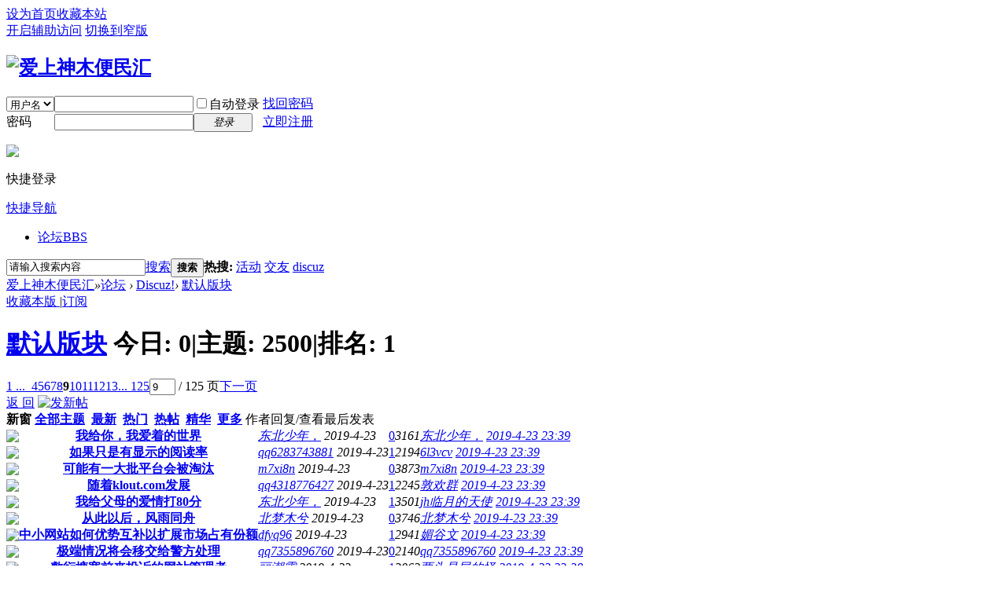

--- FILE ---
content_type: text/html; charset=utf-8
request_url: https://www.sm0912.com/forum.php?mod=forumdisplay&fid=2&page=9
body_size: 9270
content:
<!DOCTYPE html PUBLIC "-//W3C//DTD XHTML 1.0 Transitional//EN" "http://www.w3.org/TR/xhtml1/DTD/xhtml1-transitional.dtd">
<html xmlns="http://www.w3.org/1999/xhtml">
<head>
<meta http-equiv="Content-Type" content="text/html; charset=utf-8" />
<title>默认版块 - 第9页 -  爱上神木便民汇 -  Powered by Discuz!</title>

<meta name="keywords" content="默认版块" />
<meta name="description" content="默认版块 ,爱上神木便民汇" />
<meta name="generator" content="Discuz! X3.4" />
<meta name="author" content="Discuz! Team and Comsenz UI Team" />
<meta name="copyright" content="2001-2017 Comsenz Inc." />
<meta name="MSSmartTagsPreventParsing" content="True" />
<meta http-equiv="MSThemeCompatible" content="Yes" />
<base href="https://www.sm0912.com/" /><link rel="stylesheet" type="text/css" href="data/cache/style_1_common.css?iHQ" /><link rel="stylesheet" type="text/css" href="data/cache/style_1_forum_forumdisplay.css?iHQ" /><script type="text/javascript">var STYLEID = '1', STATICURL = 'static/', IMGDIR = 'static/image/common', VERHASH = 'iHQ', charset = 'utf-8', discuz_uid = '0', cookiepre = 'WAtD_2132_', cookiedomain = '', cookiepath = '/', showusercard = '1', attackevasive = '0', disallowfloat = 'newthread', creditnotice = '1|威望|,2|金钱|,3|贡献|', defaultstyle = '', REPORTURL = 'aHR0cDovL3d3dy5zbTA5MTIuY29tL2ZvcnVtLnBocD9tb2Q9Zm9ydW1kaXNwbGF5JmZpZD0yJnBhZ2U9OQ==', SITEURL = 'https://www.sm0912.com/', JSPATH = 'static/js/', CSSPATH = 'data/cache/style_', DYNAMICURL = '';</script>
<script src="static/js/common.js?iHQ" type="text/javascript"></script>
<meta name="application-name" content="爱上神木便民汇" />
<meta name="msapplication-tooltip" content="爱上神木便民汇" />
<meta name="msapplication-task" content="name=论坛;action-uri=https://www.sm0912.com/forum.php;icon-uri=https://www.sm0912.com/static/image/common/bbs.ico" />
<link rel="archives" title="爱上神木便民汇" href="https://www.sm0912.com/archiver/" />
<link rel="alternate" type="application/rss+xml" title="爱上神木便民汇 - 默认版块 - 第9页" href="https://www.sm0912.com/forum.php?mod=rss&fid=2&amp;auth=0" />
<link rel="stylesheet" id="css_widthauto" type="text/css" href='data/cache/style_1_widthauto.css?iHQ' />
<script type="text/javascript">HTMLNODE.className += ' widthauto'</script>
<script src="static/js/forum.js?iHQ" type="text/javascript"></script>
</head>

<body id="nv_forum" class="pg_forumdisplay" onkeydown="if(event.keyCode==27) return false;">
<div id="append_parent"></div><div id="ajaxwaitid"></div>
<div id="toptb" class="cl">
<div class="wp">
<div class="z"><a href="javascript:;"  onclick="setHomepage('https://www.sm0912.com/');">设为首页</a><a href="https://www.sm0912.com/"  onclick="addFavorite(this.href, '爱上神木便民汇');return false;">收藏本站</a></div>
<div class="y">
<a id="switchblind" href="javascript:;" onclick="toggleBlind(this)" title="开启辅助访问" class="switchblind">开启辅助访问</a>
<a href="javascript:;" id="switchwidth" onclick="widthauto(this)" title="切换到窄版" class="switchwidth">切换到窄版</a>
</div>
</div>
</div>

<div id="hd">
<div class="wp">
<div class="hdc cl"><h2><a href="./" title="爱上神木便民汇"><img src="static/image/common/logo.png" alt="爱上神木便民汇" border="0" /></a></h2><script src="static/js/logging.js?iHQ" type="text/javascript"></script>
<form method="post" autocomplete="off" id="lsform" action="member.php?mod=logging&amp;action=login&amp;loginsubmit=yes&amp;infloat=yes&amp;lssubmit=yes" onsubmit="return lsSubmit();">
<div class="fastlg cl">
<span id="return_ls" style="display:none"></span>
<div class="y pns">
<table cellspacing="0" cellpadding="0">
<tr>
<td>
<span class="ftid">
<select name="fastloginfield" id="ls_fastloginfield" width="40" tabindex="900">
<option value="username">用户名</option>
<option value="email">Email</option>
</select>
</span>
<script type="text/javascript">simulateSelect('ls_fastloginfield')</script>
</td>
<td><input type="text" name="username" id="ls_username" autocomplete="off" class="px vm" tabindex="901" /></td>
<td class="fastlg_l"><label for="ls_cookietime"><input type="checkbox" name="cookietime" id="ls_cookietime" class="pc" value="2592000" tabindex="903" />自动登录</label></td>
<td>&nbsp;<a href="javascript:;" onclick="showWindow('login', 'member.php?mod=logging&action=login&viewlostpw=1')">找回密码</a></td>
</tr>
<tr>
<td><label for="ls_password" class="z psw_w">密码</label></td>
<td><input type="password" name="password" id="ls_password" class="px vm" autocomplete="off" tabindex="902" /></td>
<td class="fastlg_l"><button type="submit" class="pn vm" tabindex="904" style="width: 75px;"><em>登录</em></button></td>
<td>&nbsp;<a href="member.php?mod=register" class="xi2 xw1">立即注册</a></td>
</tr>
</table>
<input type="hidden" name="quickforward" value="yes" />
<input type="hidden" name="handlekey" value="ls" />
</div>
<div class="fastlg_fm y" style="margin-right: 10px; padding-right: 10px">
		<p><a href="javascript:;" onclick="showWindow('wechat_bind1', 'plugin.php?id=xigua_login:login')"><img src="source/plugin/xigua_login/static/wechat_login1.png" class="vm"/></a></p>
		<p class="hm xg1" style="padding-top: 2px;">快捷登录</p>
	</div></div>
</form>

</div>

<div id="nv">
<a href="javascript:;" id="qmenu" onmouseover="delayShow(this, function () {showMenu({'ctrlid':'qmenu','pos':'34!','ctrlclass':'a','duration':2});showForummenu(2);})">快捷导航</a>
<ul><li class="a" id="mn_forum" ><a href="forum.php" hidefocus="true" title="BBS"  >论坛<span>BBS</span></a></li></ul>
</div>
<div id="mu" class="cl">
</div><div id="scbar" class="cl">
<form id="scbar_form" method="post" autocomplete="off" onsubmit="searchFocus($('scbar_txt'))" action="search.php?searchsubmit=yes" target="_blank">
<input type="hidden" name="mod" id="scbar_mod" value="search" />
<input type="hidden" name="formhash" value="dd903043" />
<input type="hidden" name="srchtype" value="title" />
<input type="hidden" name="srhfid" value="2" />
<input type="hidden" name="srhlocality" value="forum::forumdisplay" />
<table cellspacing="0" cellpadding="0">
<tr>
<td class="scbar_icon_td"></td>
<td class="scbar_txt_td"><input type="text" name="srchtxt" id="scbar_txt" value="请输入搜索内容" autocomplete="off" x-webkit-speech speech /></td>
<td class="scbar_type_td"><a href="javascript:;" id="scbar_type" class="xg1" onclick="showMenu(this.id)" hidefocus="true">搜索</a></td>
<td class="scbar_btn_td"><button type="submit" name="searchsubmit" id="scbar_btn" sc="1" class="pn pnc" value="true"><strong class="xi2">搜索</strong></button></td>
<td class="scbar_hot_td">
<div id="scbar_hot">
<strong class="xw1">热搜: </strong>

<a href="search.php?mod=forum&amp;srchtxt=%E6%B4%BB%E5%8A%A8&amp;formhash=dd903043&amp;searchsubmit=true&amp;source=hotsearch" target="_blank" class="xi2" sc="1">活动</a>



<a href="search.php?mod=forum&amp;srchtxt=%E4%BA%A4%E5%8F%8B&amp;formhash=dd903043&amp;searchsubmit=true&amp;source=hotsearch" target="_blank" class="xi2" sc="1">交友</a>



<a href="search.php?mod=forum&amp;srchtxt=discuz&amp;formhash=dd903043&amp;searchsubmit=true&amp;source=hotsearch" target="_blank" class="xi2" sc="1">discuz</a>

</div>
</td>
</tr>
</table>
</form>
</div>
<ul id="scbar_type_menu" class="p_pop" style="display: none;"><li><a href="javascript:;" rel="curforum" fid="2" >本版</a></li><li><a href="javascript:;" rel="forum" class="curtype">帖子</a></li><li><a href="javascript:;" rel="user">用户</a></li></ul>
<script type="text/javascript">
initSearchmenu('scbar', '');
</script>
</div>
</div>


<div id="wp" class="wp">
<style id="diy_style" type="text/css"></style>
<!--[diy=diynavtop]--><div id="diynavtop" class="area"></div><!--[/diy]-->
<div id="pt" class="bm cl">
<div class="z">
<a href="./" class="nvhm" title="首页">爱上神木便民汇</a><em>&raquo;</em><a href="forum.php">论坛</a> <em>&rsaquo;</em> <a href="forum.php?gid=1">Discuz!</a><em>&rsaquo;</em> <a href="forum.php?mod=forumdisplay&fid=2">默认版块</a></div>
</div><div class="wp">
<!--[diy=diy1]--><div id="diy1" class="area"></div><!--[/diy]-->
</div>
<div class="boardnav">
<div id="ct" class="wp cl">

<div class="mn">
<div class="bm bml pbn">
<div class="bm_h cl">
<span class="y">
<a href="home.php?mod=spacecp&amp;ac=favorite&amp;type=forum&amp;id=2&amp;handlekey=favoriteforum&amp;formhash=dd903043" id="a_favorite" class="fa_fav" onclick="showWindow(this.id, this.href, 'get', 0);">收藏本版 <strong class="xi1" id="number_favorite"  style="display:none;">(<span id="number_favorite_num">0</span>)</strong></a>
<span class="pipe">|</span><a href="forum.php?mod=rss&amp;fid=2&amp;auth=0" class="fa_rss" target="_blank" title="RSS">订阅</a>
</span>
<h1 class="xs2">
<a href="forum.php?mod=forumdisplay&amp;fid=2">默认版块</a>
<span class="xs1 xw0 i">今日: <strong class="xi1">0</strong><span class="pipe">|</span>主题: <strong class="xi1">2500</strong><span class="pipe">|</span>排名: <strong class="xi1" title="上次排名:1">1</strong><b class="ico_increase">&nbsp;</b></span></h1>
</div>
</div>



<div class="drag">
<!--[diy=diy4]--><div id="diy4" class="area"></div><!--[/diy]-->
</div>




<div id="pgt" class="bm bw0 pgs cl">
<span id="fd_page_top"><div class="pg"><a href="forum.php?mod=forumdisplay&fid=2&amp;page=1" class="first">1 ...</a><a href="forum.php?mod=forumdisplay&fid=2&amp;page=8" class="prev">&nbsp;&nbsp;</a><a href="forum.php?mod=forumdisplay&fid=2&amp;page=4">4</a><a href="forum.php?mod=forumdisplay&fid=2&amp;page=5">5</a><a href="forum.php?mod=forumdisplay&fid=2&amp;page=6">6</a><a href="forum.php?mod=forumdisplay&fid=2&amp;page=7">7</a><a href="forum.php?mod=forumdisplay&fid=2&amp;page=8">8</a><strong>9</strong><a href="forum.php?mod=forumdisplay&fid=2&amp;page=10">10</a><a href="forum.php?mod=forumdisplay&fid=2&amp;page=11">11</a><a href="forum.php?mod=forumdisplay&fid=2&amp;page=12">12</a><a href="forum.php?mod=forumdisplay&fid=2&amp;page=13">13</a><a href="forum.php?mod=forumdisplay&fid=2&amp;page=125" class="last">... 125</a><label><input type="text" name="custompage" class="px" size="2" title="输入页码，按回车快速跳转" value="9" onkeydown="if(event.keyCode==13) {window.location='forum.php?mod=forumdisplay&fid=2&amp;page='+this.value;; doane(event);}" /><span title="共 125 页"> / 125 页</span></label><a href="forum.php?mod=forumdisplay&fid=2&amp;page=10" class="nxt">下一页</a></div></span>
<span class="pgb y"  ><a href="forum.php">返&nbsp;回</a></span>
<a href="javascript:;" id="newspecial" onmouseover="$('newspecial').id = 'newspecialtmp';this.id = 'newspecial';showMenu({'ctrlid':this.id})" onclick="showWindow('newthread', 'forum.php?mod=post&action=newthread&fid=2')" title="发新帖"><img src="static/image/common/pn_post.png" alt="发新帖" /></a></div>
<div id="threadlist" class="tl bm bmw">
<div class="th">
<table cellspacing="0" cellpadding="0">
<tr>
<th colspan="2">
<div class="tf">
<span id="atarget" onclick="setatarget(1)" class="y" title="在新窗口中打开帖子">新窗</span>
<a id="filter_special" href="javascript:;" class="showmenu xi2" onclick="showMenu(this.id)">全部主题</a>&nbsp;						
<a href="forum.php?mod=forumdisplay&amp;fid=2&amp;filter=lastpost&amp;orderby=lastpost" class="xi2">最新</a>&nbsp;
<a href="forum.php?mod=forumdisplay&amp;fid=2&amp;filter=heat&amp;orderby=heats" class="xi2">热门</a>&nbsp;
<a href="forum.php?mod=forumdisplay&amp;fid=2&amp;filter=hot" class="xi2">热帖</a>&nbsp;
<a href="forum.php?mod=forumdisplay&amp;fid=2&amp;filter=digest&amp;digest=1" class="xi2">精华</a>&nbsp;
<a id="filter_dateline" href="javascript:;" class="showmenu xi2" onclick="showMenu(this.id)">更多</a>&nbsp;
<a href="javascript:;" onclick="checkForumnew_btn('2')" title="查看更新" class="forumrefresh"></a>
<span id="clearstickthread" style="display: none;">
<span class="pipe">|</span>
<a href="javascript:;" onclick="clearStickThread()" class="xi2" title="显示置顶">显示置顶</a>
</span>
</div>
</th>
<td class="by">作者</td>
<td class="num">回复/查看</td>
<td class="by">最后发表</td>
</tr>
</table>
</div>
<div class="bm_c">
<script type="text/javascript">var lasttime = 1766849799;var listcolspan= '5';</script>
<div id="forumnew" style="display:none"></div>
<form method="post" autocomplete="off" name="moderate" id="moderate" action="forum.php?mod=topicadmin&amp;action=moderate&amp;fid=2&amp;infloat=yes&amp;nopost=yes">
<input type="hidden" name="formhash" value="dd903043" />
<input type="hidden" name="listextra" value="page%3D1" />
<table summary="forum_2" cellspacing="0" cellpadding="0" id="threadlisttableid">
<tbody id="separatorline" class="emptb"><tr><td class="icn"></td><th></th><td class="by"></td><td class="num"></td><td class="by"></td></tr></tbody>
<tbody id="normalthread_3982">
<tr>
<td class="icn">
<a href="forum.php?mod=viewthread&amp;tid=3982&amp;extra=page%3D1" title="有新回复 - 新窗口打开" target="_blank">
<img src="static/image/common/folder_new.gif" />
</a>
</td>
<th class="new">
<a href="javascript:;" id="content_3982" class="showcontent y" title="更多操作" onclick="CONTENT_TID='3982';CONTENT_ID='normalthread_3982';showMenu({'ctrlid':this.id,'menuid':'content_menu'})"></a>
 <a href="forum.php?mod=viewthread&amp;tid=3982&amp;extra=page%3D1" onclick="atarget(this)" class="s xst">我给你，我爱着的世界</a>
</th>
<td class="by">
<cite>
<a href="home.php?mod=space&amp;uid=68843" c="1">东北少年，</a></cite>
<em><span>2019-4-23</span></em>
</td>
<td class="num"><a href="forum.php?mod=viewthread&amp;tid=3982&amp;extra=page%3D1" class="xi2">0</a><em>3161</em></td>
<td class="by">
<cite><a href="home.php?mod=space&username=%E4%B8%9C%E5%8C%97%E5%B0%91%E5%B9%B4%EF%BC%8C" c="1">东北少年，</a></cite>
<em><a href="forum.php?mod=redirect&tid=3982&goto=lastpost#lastpost">2019-4-23 23:39</a></em>
</td>
</tr>
</tbody>
<tbody id="normalthread_3967">
<tr>
<td class="icn">
<a href="forum.php?mod=viewthread&amp;tid=3967&amp;extra=page%3D1" title="有新回复 - 新窗口打开" target="_blank">
<img src="static/image/common/folder_new.gif" />
</a>
</td>
<th class="new">
<a href="javascript:;" id="content_3967" class="showcontent y" title="更多操作" onclick="CONTENT_TID='3967';CONTENT_ID='normalthread_3967';showMenu({'ctrlid':this.id,'menuid':'content_menu'})"></a>
 <a href="forum.php?mod=viewthread&amp;tid=3967&amp;extra=page%3D1" onclick="atarget(this)" class="s xst">如果只是有显示的阅读率</a>
</th>
<td class="by">
<cite>
<a href="home.php?mod=space&amp;uid=82902" c="1">qq6283743881</a></cite>
<em><span>2019-4-23</span></em>
</td>
<td class="num"><a href="forum.php?mod=viewthread&amp;tid=3967&amp;extra=page%3D1" class="xi2">1</a><em>2194</em></td>
<td class="by">
<cite><a href="home.php?mod=space&username=6l3vcv" c="1">6l3vcv</a></cite>
<em><a href="forum.php?mod=redirect&tid=3967&goto=lastpost#lastpost">2019-4-23 23:39</a></em>
</td>
</tr>
</tbody>
<tbody id="normalthread_3981">
<tr>
<td class="icn">
<a href="forum.php?mod=viewthread&amp;tid=3981&amp;extra=page%3D1" title="有新回复 - 新窗口打开" target="_blank">
<img src="static/image/common/folder_new.gif" />
</a>
</td>
<th class="new">
<a href="javascript:;" id="content_3981" class="showcontent y" title="更多操作" onclick="CONTENT_TID='3981';CONTENT_ID='normalthread_3981';showMenu({'ctrlid':this.id,'menuid':'content_menu'})"></a>
 <a href="forum.php?mod=viewthread&amp;tid=3981&amp;extra=page%3D1" onclick="atarget(this)" class="s xst">可能有一大批平台会被淘汰</a>
</th>
<td class="by">
<cite>
<a href="home.php?mod=space&amp;uid=83019" c="1">m7xi8n</a></cite>
<em><span>2019-4-23</span></em>
</td>
<td class="num"><a href="forum.php?mod=viewthread&amp;tid=3981&amp;extra=page%3D1" class="xi2">0</a><em>3873</em></td>
<td class="by">
<cite><a href="home.php?mod=space&username=m7xi8n" c="1">m7xi8n</a></cite>
<em><a href="forum.php?mod=redirect&tid=3981&goto=lastpost#lastpost">2019-4-23 23:39</a></em>
</td>
</tr>
</tbody>
<tbody id="normalthread_3966">
<tr>
<td class="icn">
<a href="forum.php?mod=viewthread&amp;tid=3966&amp;extra=page%3D1" title="有新回复 - 新窗口打开" target="_blank">
<img src="static/image/common/folder_new.gif" />
</a>
</td>
<th class="new">
<a href="javascript:;" id="content_3966" class="showcontent y" title="更多操作" onclick="CONTENT_TID='3966';CONTENT_ID='normalthread_3966';showMenu({'ctrlid':this.id,'menuid':'content_menu'})"></a>
 <a href="forum.php?mod=viewthread&amp;tid=3966&amp;extra=page%3D1" onclick="atarget(this)" class="s xst">随着klout.com发展</a>
</th>
<td class="by">
<cite>
<a href="home.php?mod=space&amp;uid=84089" c="1">qq4318776427</a></cite>
<em><span>2019-4-23</span></em>
</td>
<td class="num"><a href="forum.php?mod=viewthread&amp;tid=3966&amp;extra=page%3D1" class="xi2">1</a><em>2245</em></td>
<td class="by">
<cite><a href="home.php?mod=space&username=%E6%95%A6%E6%AC%A2%E7%BE%A4" c="1">敦欢群</a></cite>
<em><a href="forum.php?mod=redirect&tid=3966&goto=lastpost#lastpost">2019-4-23 23:39</a></em>
</td>
</tr>
</tbody>
<tbody id="normalthread_3970">
<tr>
<td class="icn">
<a href="forum.php?mod=viewthread&amp;tid=3970&amp;extra=page%3D1" title="有新回复 - 新窗口打开" target="_blank">
<img src="static/image/common/folder_new.gif" />
</a>
</td>
<th class="new">
<a href="javascript:;" id="content_3970" class="showcontent y" title="更多操作" onclick="CONTENT_TID='3970';CONTENT_ID='normalthread_3970';showMenu({'ctrlid':this.id,'menuid':'content_menu'})"></a>
 <a href="forum.php?mod=viewthread&amp;tid=3970&amp;extra=page%3D1" onclick="atarget(this)" class="s xst">我给父母的爱情打80分</a>
</th>
<td class="by">
<cite>
<a href="home.php?mod=space&amp;uid=68843" c="1">东北少年，</a></cite>
<em><span>2019-4-23</span></em>
</td>
<td class="num"><a href="forum.php?mod=viewthread&amp;tid=3970&amp;extra=page%3D1" class="xi2">1</a><em>3501</em></td>
<td class="by">
<cite><a href="home.php?mod=space&username=jh%E4%B8%B4%E6%9C%88%E7%9A%84%E5%A4%A9%E4%BD%BF" c="1">jh临月的天使</a></cite>
<em><a href="forum.php?mod=redirect&tid=3970&goto=lastpost#lastpost">2019-4-23 23:39</a></em>
</td>
</tr>
</tbody>
<tbody id="normalthread_3979">
<tr>
<td class="icn">
<a href="forum.php?mod=viewthread&amp;tid=3979&amp;extra=page%3D1" title="有新回复 - 新窗口打开" target="_blank">
<img src="static/image/common/folder_new.gif" />
</a>
</td>
<th class="new">
<a href="javascript:;" id="content_3979" class="showcontent y" title="更多操作" onclick="CONTENT_TID='3979';CONTENT_ID='normalthread_3979';showMenu({'ctrlid':this.id,'menuid':'content_menu'})"></a>
 <a href="forum.php?mod=viewthread&amp;tid=3979&amp;extra=page%3D1" onclick="atarget(this)" class="s xst">从此以后，风雨同舟</a>
</th>
<td class="by">
<cite>
<a href="home.php?mod=space&amp;uid=55552" c="1">北梦木兮</a></cite>
<em><span>2019-4-23</span></em>
</td>
<td class="num"><a href="forum.php?mod=viewthread&amp;tid=3979&amp;extra=page%3D1" class="xi2">0</a><em>3746</em></td>
<td class="by">
<cite><a href="home.php?mod=space&username=%E5%8C%97%E6%A2%A6%E6%9C%A8%E5%85%AE" c="1">北梦木兮</a></cite>
<em><a href="forum.php?mod=redirect&tid=3979&goto=lastpost#lastpost">2019-4-23 23:39</a></em>
</td>
</tr>
</tbody>
<tbody id="normalthread_3954">
<tr>
<td class="icn">
<a href="forum.php?mod=viewthread&amp;tid=3954&amp;extra=page%3D1" title="有新回复 - 新窗口打开" target="_blank">
<img src="static/image/common/folder_new.gif" />
</a>
</td>
<th class="new">
<a href="javascript:;" id="content_3954" class="showcontent y" title="更多操作" onclick="CONTENT_TID='3954';CONTENT_ID='normalthread_3954';showMenu({'ctrlid':this.id,'menuid':'content_menu'})"></a>
 <a href="forum.php?mod=viewthread&amp;tid=3954&amp;extra=page%3D1" onclick="atarget(this)" class="s xst">中小网站如何优势互补以扩展市场占有份额</a>
</th>
<td class="by">
<cite>
<a href="home.php?mod=space&amp;uid=88203" c="1">dfyq96</a></cite>
<em><span>2019-4-23</span></em>
</td>
<td class="num"><a href="forum.php?mod=viewthread&amp;tid=3954&amp;extra=page%3D1" class="xi2">1</a><em>2941</em></td>
<td class="by">
<cite><a href="home.php?mod=space&username=%E5%AA%9A%E8%B0%B7%E6%96%87" c="1">媚谷文</a></cite>
<em><a href="forum.php?mod=redirect&tid=3954&goto=lastpost#lastpost">2019-4-23 23:39</a></em>
</td>
</tr>
</tbody>
<tbody id="normalthread_3978">
<tr>
<td class="icn">
<a href="forum.php?mod=viewthread&amp;tid=3978&amp;extra=page%3D1" title="有新回复 - 新窗口打开" target="_blank">
<img src="static/image/common/folder_new.gif" />
</a>
</td>
<th class="new">
<a href="javascript:;" id="content_3978" class="showcontent y" title="更多操作" onclick="CONTENT_TID='3978';CONTENT_ID='normalthread_3978';showMenu({'ctrlid':this.id,'menuid':'content_menu'})"></a>
 <a href="forum.php?mod=viewthread&amp;tid=3978&amp;extra=page%3D1" onclick="atarget(this)" class="s xst">极端情况将会移交给警方处理</a>
</th>
<td class="by">
<cite>
<a href="home.php?mod=space&amp;uid=84074" c="1">qq7355896760</a></cite>
<em><span>2019-4-23</span></em>
</td>
<td class="num"><a href="forum.php?mod=viewthread&amp;tid=3978&amp;extra=page%3D1" class="xi2">0</a><em>2140</em></td>
<td class="by">
<cite><a href="home.php?mod=space&username=qq7355896760" c="1">qq7355896760</a></cite>
<em><a href="forum.php?mod=redirect&tid=3978&goto=lastpost#lastpost">2019-4-23 23:39</a></em>
</td>
</tr>
</tbody>
<tbody id="normalthread_3965">
<tr>
<td class="icn">
<a href="forum.php?mod=viewthread&amp;tid=3965&amp;extra=page%3D1" title="有新回复 - 新窗口打开" target="_blank">
<img src="static/image/common/folder_new.gif" />
</a>
</td>
<th class="new">
<a href="javascript:;" id="content_3965" class="showcontent y" title="更多操作" onclick="CONTENT_TID='3965';CONTENT_ID='normalthread_3965';showMenu({'ctrlid':this.id,'menuid':'content_menu'})"></a>
 <a href="forum.php?mod=viewthread&amp;tid=3965&amp;extra=page%3D1" onclick="atarget(this)" class="s xst">敷衍搪塞前来投诉的网站管理者</a>
</th>
<td class="by">
<cite>
<a href="home.php?mod=space&amp;uid=83824" c="1">丽潮霞</a></cite>
<em><span>2019-4-23</span></em>
</td>
<td class="num"><a href="forum.php?mod=viewthread&amp;tid=3965&amp;extra=page%3D1" class="xi2">1</a><em>3062</em></td>
<td class="by">
<cite><a href="home.php?mod=space&username=%E4%B8%A4%E5%A4%B4%E6%98%AF%E5%B0%BE%E7%9A%84%E6%80%AA" c="1">两头是尾的怪</a></cite>
<em><a href="forum.php?mod=redirect&tid=3965&goto=lastpost#lastpost">2019-4-23 23:38</a></em>
</td>
</tr>
</tbody>
<tbody id="normalthread_3977">
<tr>
<td class="icn">
<a href="forum.php?mod=viewthread&amp;tid=3977&amp;extra=page%3D1" title="有新回复 - 新窗口打开" target="_blank">
<img src="static/image/common/folder_new.gif" />
</a>
</td>
<th class="new">
<a href="javascript:;" id="content_3977" class="showcontent y" title="更多操作" onclick="CONTENT_TID='3977';CONTENT_ID='normalthread_3977';showMenu({'ctrlid':this.id,'menuid':'content_menu'})"></a>
 <a href="forum.php?mod=viewthread&amp;tid=3977&amp;extra=page%3D1" onclick="atarget(this)" class="s xst">国内很多叠拼域名仍在雪藏中</a>
</th>
<td class="by">
<cite>
<a href="home.php?mod=space&amp;uid=84271" c="1">qsmwtj</a></cite>
<em><span>2019-4-23</span></em>
</td>
<td class="num"><a href="forum.php?mod=viewthread&amp;tid=3977&amp;extra=page%3D1" class="xi2">0</a><em>3470</em></td>
<td class="by">
<cite><a href="home.php?mod=space&username=qsmwtj" c="1">qsmwtj</a></cite>
<em><a href="forum.php?mod=redirect&tid=3977&goto=lastpost#lastpost">2019-4-23 23:38</a></em>
</td>
</tr>
</tbody>
<tbody id="normalthread_3975">
<tr>
<td class="icn">
<a href="forum.php?mod=viewthread&amp;tid=3975&amp;extra=page%3D1" title="有新回复 - 新窗口打开" target="_blank">
<img src="static/image/common/folder_new.gif" />
</a>
</td>
<th class="new">
<a href="javascript:;" id="content_3975" class="showcontent y" title="更多操作" onclick="CONTENT_TID='3975';CONTENT_ID='normalthread_3975';showMenu({'ctrlid':this.id,'menuid':'content_menu'})"></a>
 <a href="forum.php?mod=viewthread&amp;tid=3975&amp;extra=page%3D1" onclick="atarget(this)" class="s xst">优菜网创立于2010年</a>
</th>
<td class="by">
<cite>
<a href="home.php?mod=space&amp;uid=84036" c="1">昌善博</a></cite>
<em><span>2019-4-23</span></em>
</td>
<td class="num"><a href="forum.php?mod=viewthread&amp;tid=3975&amp;extra=page%3D1" class="xi2">0</a><em>2209</em></td>
<td class="by">
<cite><a href="home.php?mod=space&username=%E6%98%8C%E5%96%84%E5%8D%9A" c="1">昌善博</a></cite>
<em><a href="forum.php?mod=redirect&tid=3975&goto=lastpost#lastpost">2019-4-23 23:38</a></em>
</td>
</tr>
</tbody>
<tbody id="normalthread_3972">
<tr>
<td class="icn">
<a href="forum.php?mod=viewthread&amp;tid=3972&amp;extra=page%3D1" title="有新回复 - 新窗口打开" target="_blank">
<img src="static/image/common/folder_new.gif" />
</a>
</td>
<th class="new">
<a href="javascript:;" id="content_3972" class="showcontent y" title="更多操作" onclick="CONTENT_TID='3972';CONTENT_ID='normalthread_3972';showMenu({'ctrlid':this.id,'menuid':'content_menu'})"></a>
 <a href="forum.php?mod=viewthread&amp;tid=3972&amp;extra=page%3D1" onclick="atarget(this)" class="s xst">jotta proventil amex</a>
</th>
<td class="by">
<cite>
<a href="home.php?mod=space&amp;uid=45461" c="1">Rogerboamb</a></cite>
<em><span>2019-4-23</span></em>
</td>
<td class="num"><a href="forum.php?mod=viewthread&amp;tid=3972&amp;extra=page%3D1" class="xi2">0</a><em>2120</em></td>
<td class="by">
<cite><a href="home.php?mod=space&username=Rogerboamb" c="1">Rogerboamb</a></cite>
<em><a href="forum.php?mod=redirect&tid=3972&goto=lastpost#lastpost">2019-4-23 23:38</a></em>
</td>
</tr>
</tbody>
<tbody id="normalthread_3960">
<tr>
<td class="icn">
<a href="forum.php?mod=viewthread&amp;tid=3960&amp;extra=page%3D1" title="有新回复 - 新窗口打开" target="_blank">
<img src="static/image/common/folder_new.gif" />
</a>
</td>
<th class="new">
<a href="javascript:;" id="content_3960" class="showcontent y" title="更多操作" onclick="CONTENT_TID='3960';CONTENT_ID='normalthread_3960';showMenu({'ctrlid':this.id,'menuid':'content_menu'})"></a>
 <a href="forum.php?mod=viewthread&amp;tid=3960&amp;extra=page%3D1" onclick="atarget(this)" class="s xst">月华如水，水润我心</a>
</th>
<td class="by">
<cite>
<a href="home.php?mod=space&amp;uid=55552" c="1">北梦木兮</a></cite>
<em><span>2019-4-23</span></em>
</td>
<td class="num"><a href="forum.php?mod=viewthread&amp;tid=3960&amp;extra=page%3D1" class="xi2">0</a><em>2729</em></td>
<td class="by">
<cite><a href="home.php?mod=space&username=t6hid4" c="1">t6hid4</a></cite>
<em><a href="forum.php?mod=redirect&tid=3960&goto=lastpost#lastpost">2019-4-23 23:38</a></em>
</td>
</tr>
</tbody>
<tbody id="normalthread_3968">
<tr>
<td class="icn">
<a href="forum.php?mod=viewthread&amp;tid=3968&amp;extra=page%3D1" title="有新回复 - 新窗口打开" target="_blank">
<img src="static/image/common/folder_new.gif" />
</a>
</td>
<th class="new">
<a href="javascript:;" id="content_3968" class="showcontent y" title="更多操作" onclick="CONTENT_TID='3968';CONTENT_ID='normalthread_3968';showMenu({'ctrlid':this.id,'menuid':'content_menu'})"></a>
 <a href="forum.php?mod=viewthread&amp;tid=3968&amp;extra=page%3D1" onclick="atarget(this)" class="s xst">强化大学生法律保护意识</a>
</th>
<td class="by">
<cite>
<a href="home.php?mod=space&amp;uid=83757" c="1">qq8651548707</a></cite>
<em><span>2019-4-23</span></em>
</td>
<td class="num"><a href="forum.php?mod=viewthread&amp;tid=3968&amp;extra=page%3D1" class="xi2">0</a><em>3427</em></td>
<td class="by">
<cite><a href="home.php?mod=space&username=qq8651548707" c="1">qq8651548707</a></cite>
<em><a href="forum.php?mod=redirect&tid=3968&goto=lastpost#lastpost">2019-4-23 23:37</a></em>
</td>
</tr>
</tbody>
<tbody id="normalthread_3964">
<tr>
<td class="icn">
<a href="forum.php?mod=viewthread&amp;tid=3964&amp;extra=page%3D1" title="有新回复 - 新窗口打开" target="_blank">
<img src="static/image/common/folder_new.gif" />
</a>
</td>
<th class="new">
<a href="javascript:;" id="content_3964" class="showcontent y" title="更多操作" onclick="CONTENT_TID='3964';CONTENT_ID='normalthread_3964';showMenu({'ctrlid':this.id,'menuid':'content_menu'})"></a>
 <a href="forum.php?mod=viewthread&amp;tid=3964&amp;extra=page%3D1" onclick="atarget(this)" class="s xst">拥有众多忠实用户</a>
</th>
<td class="by">
<cite>
<a href="home.php?mod=space&amp;uid=63784" c="1">b7ww0b</a></cite>
<em><span>2019-4-23</span></em>
</td>
<td class="num"><a href="forum.php?mod=viewthread&amp;tid=3964&amp;extra=page%3D1" class="xi2">0</a><em>2106</em></td>
<td class="by">
<cite><a href="home.php?mod=space&username=b7ww0b" c="1">b7ww0b</a></cite>
<em><a href="forum.php?mod=redirect&tid=3964&goto=lastpost#lastpost">2019-4-23 23:37</a></em>
</td>
</tr>
</tbody>
<tbody id="normalthread_3957">
<tr>
<td class="icn">
<a href="forum.php?mod=viewthread&amp;tid=3957&amp;extra=page%3D1" title="有新回复 - 新窗口打开" target="_blank">
<img src="static/image/common/folder_new.gif" />
</a>
</td>
<th class="new">
<a href="javascript:;" id="content_3957" class="showcontent y" title="更多操作" onclick="CONTENT_TID='3957';CONTENT_ID='normalthread_3957';showMenu({'ctrlid':this.id,'menuid':'content_menu'})"></a>
 <a href="forum.php?mod=viewthread&amp;tid=3957&amp;extra=page%3D1" onclick="atarget(this)" class="s xst">忘记说爱你</a>
</th>
<td class="by">
<cite>
<a href="home.php?mod=space&amp;uid=53078" c="1">xyhbt</a></cite>
<em><span>2019-4-23</span></em>
</td>
<td class="num"><a href="forum.php?mod=viewthread&amp;tid=3957&amp;extra=page%3D1" class="xi2">1</a><em>3036</em></td>
<td class="by">
<cite><a href="home.php?mod=space&username=ouh%E5%BE%90%E6%85%A7%E9%9D%99" c="1">ouh徐慧静</a></cite>
<em><a href="forum.php?mod=redirect&tid=3957&goto=lastpost#lastpost">2019-4-23 23:37</a></em>
</td>
</tr>
</tbody>
<tbody id="normalthread_3961">
<tr>
<td class="icn">
<a href="forum.php?mod=viewthread&amp;tid=3961&amp;extra=page%3D1" title="有新回复 - 新窗口打开" target="_blank">
<img src="static/image/common/folder_new.gif" />
</a>
</td>
<th class="new">
<a href="javascript:;" id="content_3961" class="showcontent y" title="更多操作" onclick="CONTENT_TID='3961';CONTENT_ID='normalthread_3961';showMenu({'ctrlid':this.id,'menuid':'content_menu'})"></a>
 <a href="forum.php?mod=viewthread&amp;tid=3961&amp;extra=page%3D1" onclick="atarget(this)" class="s xst">分析起来各有利弊</a>
</th>
<td class="by">
<cite>
<a href="home.php?mod=space&amp;uid=66425" c="1">rxokgo</a></cite>
<em><span>2019-4-23</span></em>
</td>
<td class="num"><a href="forum.php?mod=viewthread&amp;tid=3961&amp;extra=page%3D1" class="xi2">0</a><em>2300</em></td>
<td class="by">
<cite><a href="home.php?mod=space&username=rxokgo" c="1">rxokgo</a></cite>
<em><a href="forum.php?mod=redirect&tid=3961&goto=lastpost#lastpost">2019-4-23 23:37</a></em>
</td>
</tr>
</tbody>
<tbody id="normalthread_3959">
<tr>
<td class="icn">
<a href="forum.php?mod=viewthread&amp;tid=3959&amp;extra=page%3D1" title="有新回复 - 新窗口打开" target="_blank">
<img src="static/image/common/folder_new.gif" />
</a>
</td>
<th class="new">
<a href="javascript:;" id="content_3959" class="showcontent y" title="更多操作" onclick="CONTENT_TID='3959';CONTENT_ID='normalthread_3959';showMenu({'ctrlid':this.id,'menuid':'content_menu'})"></a>
 <a href="forum.php?mod=viewthread&amp;tid=3959&amp;extra=page%3D1" onclick="atarget(this)" class="s xst">osta proscar e checking 0 0</a>
</th>
<td class="by">
<cite>
<a href="home.php?mod=space&amp;uid=45461" c="1">Rogerboamb</a></cite>
<em><span>2019-4-23</span></em>
</td>
<td class="num"><a href="forum.php?mod=viewthread&amp;tid=3959&amp;extra=page%3D1" class="xi2">0</a><em>2185</em></td>
<td class="by">
<cite><a href="home.php?mod=space&username=Rogerboamb" c="1">Rogerboamb</a></cite>
<em><a href="forum.php?mod=redirect&tid=3959&goto=lastpost#lastpost">2019-4-23 23:37</a></em>
</td>
</tr>
</tbody>
<tbody id="normalthread_3958">
<tr>
<td class="icn">
<a href="forum.php?mod=viewthread&amp;tid=3958&amp;extra=page%3D1" title="有新回复 - 新窗口打开" target="_blank">
<img src="static/image/common/folder_new.gif" />
</a>
</td>
<th class="new">
<a href="javascript:;" id="content_3958" class="showcontent y" title="更多操作" onclick="CONTENT_TID='3958';CONTENT_ID='normalthread_3958';showMenu({'ctrlid':this.id,'menuid':'content_menu'})"></a>
 <a href="forum.php?mod=viewthread&amp;tid=3958&amp;extra=page%3D1" onclick="atarget(this)" class="s xst">　　若不得不分离</a>
</th>
<td class="by">
<cite>
<a href="home.php?mod=space&amp;uid=66288" c="1">楚凌海</a></cite>
<em><span>2019-4-23</span></em>
</td>
<td class="num"><a href="forum.php?mod=viewthread&amp;tid=3958&amp;extra=page%3D1" class="xi2">0</a><em>3473</em></td>
<td class="by">
<cite><a href="home.php?mod=space&username=%E6%A5%9A%E5%87%8C%E6%B5%B7" c="1">楚凌海</a></cite>
<em><a href="forum.php?mod=redirect&tid=3958&goto=lastpost#lastpost">2019-4-23 23:37</a></em>
</td>
</tr>
</tbody>
<tbody id="normalthread_3955">
<tr>
<td class="icn">
<a href="forum.php?mod=viewthread&amp;tid=3955&amp;extra=page%3D1" title="有新回复 - 新窗口打开" target="_blank">
<img src="static/image/common/folder_new.gif" />
</a>
</td>
<th class="new">
<a href="javascript:;" id="content_3955" class="showcontent y" title="更多操作" onclick="CONTENT_TID='3955';CONTENT_ID='normalthread_3955';showMenu({'ctrlid':this.id,'menuid':'content_menu'})"></a>
 <a href="forum.php?mod=viewthread&amp;tid=3955&amp;extra=page%3D1" onclick="atarget(this)" class="s xst">（以下人员拒绝入场：未报名</a>
</th>
<td class="by">
<cite>
<a href="home.php?mod=space&amp;uid=84959" c="1">静幨琼</a></cite>
<em><span>2019-4-23</span></em>
</td>
<td class="num"><a href="forum.php?mod=viewthread&amp;tid=3955&amp;extra=page%3D1" class="xi2">0</a><em>3408</em></td>
<td class="by">
<cite><a href="home.php?mod=space&username=%E9%9D%99%E5%B9%A8%E7%90%BC" c="1">静幨琼</a></cite>
<em><a href="forum.php?mod=redirect&tid=3955&goto=lastpost#lastpost">2019-4-23 23:37</a></em>
</td>
</tr>
</tbody>
</table><!-- end of table "forum_G[fid]" branch 1/3 -->
</form>
</div>
</div>

<a class="bm_h" href="javascript:;" rel="forum.php?mod=forumdisplay&fid=2&page=10" curpage="9" id="autopbn" totalpage="125" picstyle="0" forumdefstyle="">下一页 &raquo;</a>
<script src="static/js/autoloadpage.js?iHQ" type="text/javascript"></script>
<div class="bm bw0 pgs cl">
<span id="fd_page_bottom"><div class="pg"><a href="forum.php?mod=forumdisplay&fid=2&amp;page=1" class="first">1 ...</a><a href="forum.php?mod=forumdisplay&fid=2&amp;page=8" class="prev">&nbsp;&nbsp;</a><a href="forum.php?mod=forumdisplay&fid=2&amp;page=4">4</a><a href="forum.php?mod=forumdisplay&fid=2&amp;page=5">5</a><a href="forum.php?mod=forumdisplay&fid=2&amp;page=6">6</a><a href="forum.php?mod=forumdisplay&fid=2&amp;page=7">7</a><a href="forum.php?mod=forumdisplay&fid=2&amp;page=8">8</a><strong>9</strong><a href="forum.php?mod=forumdisplay&fid=2&amp;page=10">10</a><a href="forum.php?mod=forumdisplay&fid=2&amp;page=11">11</a><a href="forum.php?mod=forumdisplay&fid=2&amp;page=12">12</a><a href="forum.php?mod=forumdisplay&fid=2&amp;page=13">13</a><a href="forum.php?mod=forumdisplay&fid=2&amp;page=125" class="last">... 125</a><label><input type="text" name="custompage" class="px" size="2" title="输入页码，按回车快速跳转" value="9" onkeydown="if(event.keyCode==13) {window.location='forum.php?mod=forumdisplay&fid=2&amp;page='+this.value;; doane(event);}" /><span title="共 125 页"> / 125 页</span></label><a href="forum.php?mod=forumdisplay&fid=2&amp;page=10" class="nxt">下一页</a></div></span>
<span  class="pgb y"><a href="forum.php">返&nbsp;回</a></span>
<a href="javascript:;" id="newspecialtmp" onmouseover="$('newspecial').id = 'newspecialtmp';this.id = 'newspecial';showMenu({'ctrlid':this.id})" onclick="showWindow('newthread', 'forum.php?mod=post&action=newthread&fid=2')" title="发新帖"><img src="static/image/common/pn_post.png" alt="发新帖" /></a></div>
<!--[diy=diyfastposttop]--><div id="diyfastposttop" class="area"></div><!--[/diy]-->
<script type="text/javascript">
var postminchars = parseInt('10');
var postmaxchars = parseInt('10000');
var disablepostctrl = parseInt('0');
var fid = parseInt('2');
</script>
<div id="f_pst" class="bm">
<div class="bm_h">
<h2>快速发帖</h2>
</div>
<div class="bm_c">
<form method="post" autocomplete="off" id="fastpostform" action="forum.php?mod=post&amp;action=newthread&amp;fid=2&amp;topicsubmit=yes&amp;infloat=yes&amp;handlekey=fastnewpost" onSubmit="return fastpostvalidate(this)">

<div id="fastpostreturn" style="margin:-5px 0 5px"></div>

<div class="pbt cl">
<input type="text" id="subject" name="subject" class="px" value="" onkeyup="strLenCalc(this, 'checklen', 80);" tabindex="11" style="width: 25em" />
<span>还可输入 <strong id="checklen">80</strong> 个字符</span>
</div>

<div class="cl">
<div id="fastsmiliesdiv" class="y"><div id="fastsmiliesdiv_data"><div id="fastsmilies"></div></div></div><div class="hasfsl" id="fastposteditor">
<div class="tedt">
<div class="bar">
<span class="y">
<a href="forum.php?mod=post&amp;action=newthread&amp;fid=2" onclick="switchAdvanceMode(this.href);doane(event);">高级模式</a>
</span><script src="static/js/seditor.js?iHQ" type="text/javascript"></script>
<div class="fpd">
<a href="javascript:;" title="文字加粗" class="fbld">B</a>
<a href="javascript:;" title="设置文字颜色" class="fclr" id="fastpostforecolor">Color</a>
<a id="fastpostimg" href="javascript:;" title="图片" class="fmg">Image</a>
<a id="fastposturl" href="javascript:;" title="添加链接" class="flnk">Link</a>
<a id="fastpostquote" href="javascript:;" title="引用" class="fqt">Quote</a>
<a id="fastpostcode" href="javascript:;" title="代码" class="fcd">Code</a>
<a href="javascript:;" class="fsml" id="fastpostsml">Smilies</a>
</div></div>
<div class="area">
<div class="pt hm">
您需要登录后才可以发帖 <a href="member.php?mod=logging&amp;action=login" onclick="showWindow('login', this.href)" class="xi2">登录</a> | <a href="member.php?mod=register" class="xi2">立即注册</a>
<a href="javascript:;" onclick="showWindow('wechat_bind1', 'plugin.php?id=xigua_login:login')"><img src="source/plugin/xigua_login/static/wechat_login1.png" align="absmiddle"></a> </div>
</div>
</div>
</div>
<div id="seccheck_fastpost">
</div>

<input type="hidden" name="formhash" value="dd903043" />
<input type="hidden" name="usesig" value="" />
</div>


<p class="ptm pnpost">
<a href="home.php?mod=spacecp&amp;ac=credit&amp;op=rule&amp;fid=2" class="y" target="_blank">本版积分规则</a>
<button type="submit" onmouseover="checkpostrule('seccheck_fastpost', 'ac=newthread');this.onmouseover=null" name="topicsubmit" id="fastpostsubmit" value="topicsubmit" tabindex="13" class="pn pnc"><strong>发表帖子</strong></button>
</p>
</form>
</div>
</div>
<!--[diy=diyforumdisplaybottom]--><div id="diyforumdisplaybottom" class="area"></div><!--[/diy]-->
</div>

</div>
</div>
<script type="text/javascript">document.onkeyup = function(e){keyPageScroll(e, 1, 1, 'forum.php?mod=forumdisplay&fid=2&filter=&orderby=lastpost&', 9);}</script>
<script type="text/javascript">checkForumnew_handle = setTimeout(function () {checkForumnew(2, lasttime);}, checkForumtimeout);</script>
<div class="wp mtn">
<!--[diy=diy3]--><div id="diy3" class="area"></div><!--[/diy]-->
</div>
<script>fixed_top_nv();</script>	</div>
<div id="ft" class="wp cl">
<div id="flk" class="y">
<p>
<a href="archiver/" >Archiver</a><span class="pipe">|</span><a href="forum.php?mobile=yes" >手机版</a><span class="pipe">|</span><a href="forum.php?mod=misc&action=showdarkroom" >小黑屋</a><span class="pipe">|</span><strong><a href="http://www.sm0912.com/" target="_blank">爱上神木便民汇</a></strong>
</p>
<p class="xs0">
GMT+8, 2025-12-27 23:36<span id="debuginfo">
, Processed in 0.053002 second(s), 12 queries
.
</span>
</p>
</div>
<div id="frt">
<p>Powered by <strong><a href="http://www.discuz.net" target="_blank">Discuz!</a></strong> <em>X3.4</em></p>
<p class="xs0">&copy; 2001-2017 <a href="http://www.comsenz.com" target="_blank">Comsenz Inc.</a></p>
</div></div>
<script src="home.php?mod=misc&ac=sendmail&rand=1766849799" type="text/javascript"></script>

<div id="scrolltop">
<span hidefocus="true"><a title="返回顶部" onclick="window.scrollTo('0','0')" class="scrolltopa" ><b>返回顶部</b></a></span>
<span>
<a href="forum.php" hidefocus="true" class="returnboard" title="返回版块"><b>返回版块</b></a>
</span>
</div>
<script type="text/javascript">_attachEvent(window, 'scroll', function () { showTopLink(); });checkBlind();</script>
</body>
</html>
